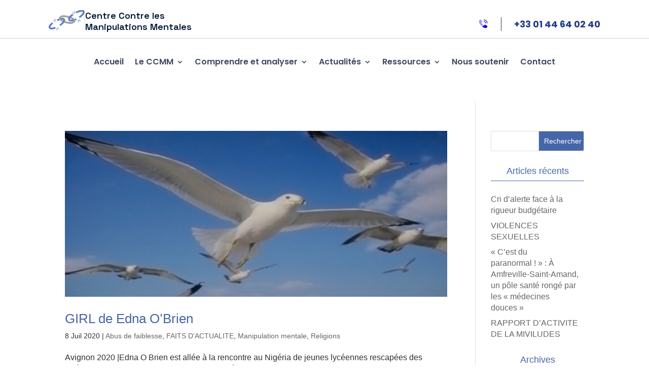

--- FILE ---
content_type: text/css; charset=utf-8
request_url: https://www.ccmm.asso.fr/wp-content/et-cache/global/et-divi-customizer-global.min.css?ver=1764952139
body_size: 2249
content:
body,.et_pb_column_1_2 .et_quote_content blockquote cite,.et_pb_column_1_2 .et_link_content a.et_link_main_url,.et_pb_column_1_3 .et_quote_content blockquote cite,.et_pb_column_3_8 .et_quote_content blockquote cite,.et_pb_column_1_4 .et_quote_content blockquote cite,.et_pb_blog_grid .et_quote_content blockquote cite,.et_pb_column_1_3 .et_link_content a.et_link_main_url,.et_pb_column_3_8 .et_link_content a.et_link_main_url,.et_pb_column_1_4 .et_link_content a.et_link_main_url,.et_pb_blog_grid .et_link_content a.et_link_main_url,body .et_pb_bg_layout_light .et_pb_post p,body .et_pb_bg_layout_dark .et_pb_post p{font-size:16px}.et_pb_slide_content,.et_pb_best_value{font-size:18px}body{color:#303030}h1,h2,h3,h4,h5,h6{color:#4666aa}body{line-height:1.4em}.woocommerce #respond input#submit,.woocommerce-page #respond input#submit,.woocommerce #content input.button,.woocommerce-page #content input.button,.woocommerce-message,.woocommerce-error,.woocommerce-info{background:#243d85!important}#et_search_icon:hover,.mobile_menu_bar:before,.mobile_menu_bar:after,.et_toggle_slide_menu:after,.et-social-icon a:hover,.et_pb_sum,.et_pb_pricing li a,.et_pb_pricing_table_button,.et_overlay:before,.entry-summary p.price ins,.woocommerce div.product span.price,.woocommerce-page div.product span.price,.woocommerce #content div.product span.price,.woocommerce-page #content div.product span.price,.woocommerce div.product p.price,.woocommerce-page div.product p.price,.woocommerce #content div.product p.price,.woocommerce-page #content div.product p.price,.et_pb_member_social_links a:hover,.woocommerce .star-rating span:before,.woocommerce-page .star-rating span:before,.et_pb_widget li a:hover,.et_pb_filterable_portfolio .et_pb_portfolio_filters li a.active,.et_pb_filterable_portfolio .et_pb_portofolio_pagination ul li a.active,.et_pb_gallery .et_pb_gallery_pagination ul li a.active,.wp-pagenavi span.current,.wp-pagenavi a:hover,.nav-single a,.tagged_as a,.posted_in a{color:#243d85}.et_pb_contact_submit,.et_password_protected_form .et_submit_button,.et_pb_bg_layout_light .et_pb_newsletter_button,.comment-reply-link,.form-submit .et_pb_button,.et_pb_bg_layout_light .et_pb_promo_button,.et_pb_bg_layout_light .et_pb_more_button,.woocommerce a.button.alt,.woocommerce-page a.button.alt,.woocommerce button.button.alt,.woocommerce button.button.alt.disabled,.woocommerce-page button.button.alt,.woocommerce-page button.button.alt.disabled,.woocommerce input.button.alt,.woocommerce-page input.button.alt,.woocommerce #respond input#submit.alt,.woocommerce-page #respond input#submit.alt,.woocommerce #content input.button.alt,.woocommerce-page #content input.button.alt,.woocommerce a.button,.woocommerce-page a.button,.woocommerce button.button,.woocommerce-page button.button,.woocommerce input.button,.woocommerce-page input.button,.et_pb_contact p input[type="checkbox"]:checked+label i:before,.et_pb_bg_layout_light.et_pb_module.et_pb_button{color:#243d85}.footer-widget h4{color:#243d85}.et-search-form,.nav li ul,.et_mobile_menu,.footer-widget li:before,.et_pb_pricing li:before,blockquote{border-color:#243d85}.et_pb_counter_amount,.et_pb_featured_table .et_pb_pricing_heading,.et_quote_content,.et_link_content,.et_audio_content,.et_pb_post_slider.et_pb_bg_layout_dark,.et_slide_in_menu_container,.et_pb_contact p input[type="radio"]:checked+label i:before{background-color:#243d85}.container,.et_pb_row,.et_pb_slider .et_pb_container,.et_pb_fullwidth_section .et_pb_title_container,.et_pb_fullwidth_section .et_pb_title_featured_container,.et_pb_fullwidth_header:not(.et_pb_fullscreen) .et_pb_fullwidth_header_container{max-width:1390px}.et_boxed_layout #page-container,.et_boxed_layout.et_non_fixed_nav.et_transparent_nav #page-container #top-header,.et_boxed_layout.et_non_fixed_nav.et_transparent_nav #page-container #main-header,.et_fixed_nav.et_boxed_layout #page-container #top-header,.et_fixed_nav.et_boxed_layout #page-container #main-header,.et_boxed_layout #page-container .container,.et_boxed_layout #page-container .et_pb_row{max-width:1550px}a{color:#243d85}.et_secondary_nav_enabled #page-container #top-header{background-color:#ffffff!important}#et-secondary-nav li ul{background-color:#ffffff}#top-header,#top-header a{color:#516fae}.et_header_style_centered .mobile_nav .select_page,.et_header_style_split .mobile_nav .select_page,.et_nav_text_color_light #top-menu>li>a,.et_nav_text_color_dark #top-menu>li>a,#top-menu a,.et_mobile_menu li a,.et_nav_text_color_light .et_mobile_menu li a,.et_nav_text_color_dark .et_mobile_menu li a,#et_search_icon:before,.et_search_form_container input,span.et_close_search_field:after,#et-top-navigation .et-cart-info{color:#4768aa}.et_search_form_container input::-moz-placeholder{color:#4768aa}.et_search_form_container input::-webkit-input-placeholder{color:#4768aa}.et_search_form_container input:-ms-input-placeholder{color:#4768aa}#top-header,#top-header a,#et-secondary-nav li li a,#top-header .et-social-icon a:before{font-size:13px}#top-menu li a,.et_search_form_container input{font-weight:normal;font-style:normal;text-transform:uppercase;text-decoration:none}.et_search_form_container input::-moz-placeholder{font-weight:normal;font-style:normal;text-transform:uppercase;text-decoration:none}.et_search_form_container input::-webkit-input-placeholder{font-weight:normal;font-style:normal;text-transform:uppercase;text-decoration:none}.et_search_form_container input:-ms-input-placeholder{font-weight:normal;font-style:normal;text-transform:uppercase;text-decoration:none}#top-menu li.current-menu-ancestor>a,#top-menu li.current-menu-item>a,#top-menu li.current_page_item>a{color:#000000}#main-footer .footer-widget h4,#main-footer .widget_block h1,#main-footer .widget_block h2,#main-footer .widget_block h3,#main-footer .widget_block h4,#main-footer .widget_block h5,#main-footer .widget_block h6{color:#243d85}.footer-widget li:before{border-color:#243d85}#footer-widgets .footer-widget li:before{top:10.6px}#footer-bottom{background-color:#516fae}#footer-info,#footer-info a{color:#ffffff}#footer-info{font-size:13px}#footer-bottom .et-social-icon a{color:#ffffff}@media only screen and (min-width:981px){.et_header_style_left #et-top-navigation,.et_header_style_split #et-top-navigation{padding:74px 0 0 0}.et_header_style_left #et-top-navigation nav>ul>li>a,.et_header_style_split #et-top-navigation nav>ul>li>a{padding-bottom:74px}.et_header_style_split .centered-inline-logo-wrap{width:148px;margin:-148px 0}.et_header_style_split .centered-inline-logo-wrap #logo{max-height:148px}.et_pb_svg_logo.et_header_style_split .centered-inline-logo-wrap #logo{height:148px}.et_header_style_centered #top-menu>li>a{padding-bottom:27px}.et_header_style_slide #et-top-navigation,.et_header_style_fullscreen #et-top-navigation{padding:65px 0 65px 0!important}.et_header_style_centered #main-header .logo_container{height:148px}.et_header_style_centered #logo{max-height:53%}.et_pb_svg_logo.et_header_style_centered #logo{height:53%}.et_header_style_left .et-fixed-header #et-top-navigation,.et_header_style_split .et-fixed-header #et-top-navigation{padding:36px 0 0 0}.et_header_style_left .et-fixed-header #et-top-navigation nav>ul>li>a,.et_header_style_split .et-fixed-header #et-top-navigation nav>ul>li>a{padding-bottom:36px}.et_header_style_centered header#main-header.et-fixed-header .logo_container{height:71px}.et_header_style_split #main-header.et-fixed-header .centered-inline-logo-wrap{width:71px;margin:-71px 0}.et_header_style_split .et-fixed-header .centered-inline-logo-wrap #logo{max-height:71px}.et_pb_svg_logo.et_header_style_split .et-fixed-header .centered-inline-logo-wrap #logo{height:71px}.et_header_style_slide .et-fixed-header #et-top-navigation,.et_header_style_fullscreen .et-fixed-header #et-top-navigation{padding:27px 0 27px 0!important}.et_fixed_nav #page-container .et-fixed-header#top-header{background-color:#ffffff!important}.et_fixed_nav #page-container .et-fixed-header#top-header #et-secondary-nav li ul{background-color:#ffffff}.et-fixed-header #top-menu li a{font-size:13px}.et-fixed-header #top-menu a,.et-fixed-header #et_search_icon:before,.et-fixed-header #et_top_search .et-search-form input,.et-fixed-header .et_search_form_container input,.et-fixed-header .et_close_search_field:after,.et-fixed-header #et-top-navigation .et-cart-info{color:#243d85!important}.et-fixed-header .et_search_form_container input::-moz-placeholder{color:#243d85!important}.et-fixed-header .et_search_form_container input::-webkit-input-placeholder{color:#243d85!important}.et-fixed-header .et_search_form_container input:-ms-input-placeholder{color:#243d85!important}.et-fixed-header #top-menu li.current-menu-ancestor>a,.et-fixed-header #top-menu li.current-menu-item>a,.et-fixed-header #top-menu li.current_page_item>a{color:#000000!important}.et-fixed-header#top-header a{color:#516fae}}@media only screen and (min-width:1737px){.et_pb_row{padding:34px 0}.et_pb_section{padding:69px 0}.single.et_pb_pagebuilder_layout.et_full_width_page .et_post_meta_wrapper{padding-top:104px}.et_pb_fullwidth_section{padding:0}}	h1,h2,h3,h4,h5,h6{font-family:'Droid Sans',sans-serif}body,input,textarea,select{font-family:'Droid Sans',sans-serif}#main-header,#et-top-navigation{font-family:'Droid Sans',sans-serif}.woocommerce ul.products li.product h3,.woocommerce-page ul.products li.product h3{font-size:19px}.woocommerce span.onsale,.woocommerce-page span.onsale{font-size:20px}.woocommerce ul.products li.product .price .amount,.woocommerce-page ul.products li.product .price .amount{font-size:25px}.woocommerce ul.products li.product .price ins .amount,.woocommerce-page ul.products li.product .price ins .amount{font-size:17px}.widgettitle{text-align:center;font-size:18px;padding-bottom:10px;border-bottom:solid 1px #4666aa;margin-bottom:25px}.et_pb_sidebar .et_pb_widget{margin-bottom:14%!important}.widget_search #searchsubmit{position:absolute;top:0;right:0;width:70px;-webkit-border-top-right-radius:3px;-moz-border-radius-topright:3px;border-top-right-radius:3px;-webkit-border-bottom-right-radius:3px;-moz-border-radius-bottomright:3px;border-bottom-right-radius:3px;background-color:#4666aa}.widget_search input#s{border:1px solid #ddd;color:black;font-size:14px;height:36px;line-height:normal;margin:0;padding:0.4em}.widget_search input#searchsubmit{color:white}.widget_search #searchsubmit{position:absolute;top:0;right:0;width:90px}.et_pb_bg_layout_light .et_pb_post .post-meta,.et_pb_bg_layout_light .et_pb_portfolio_item .post-meta,.et_pb_bg_layout_light .et_pb_post .post-meta a,.et_pb_bg_layout_light .et_pb_portfolio_item .post-meta a,.et_pb_bg_layout_light .et_pb_post p,.et_pb_bg_layout_light p.et_pb_title_meta_container,.et_pb_bg_layout_light p.et_pb_title_meta_container a{display:none}.nav li ul{background:#fff none repeat scroll 0 0;border-top:3px solid #2ea3f2;box-shadow:0 2px 5px rgba(0,0,0,0.1);opacity:0;visibility:hidden;width:280px;z-index:9999}#top-menu li li a{padding:6px 20px;width:245px}.voir-blog{z-index:0!important}.et-l--header{position:fixed;top:0;right:0;left:0;z-index:1030}#et-main-area{margin-top:200px;position:relative;z-index:0!important}@media only screen and (max-width:980px){#et-main-area{margin-top:100px}.et_pb_menu .et_mobile_menu{overflow-y:auto;height:100vh;top:70px}}@media only screen and (max-width:425px){.logo .title .et_pb_module_heading{width:135px!important}}